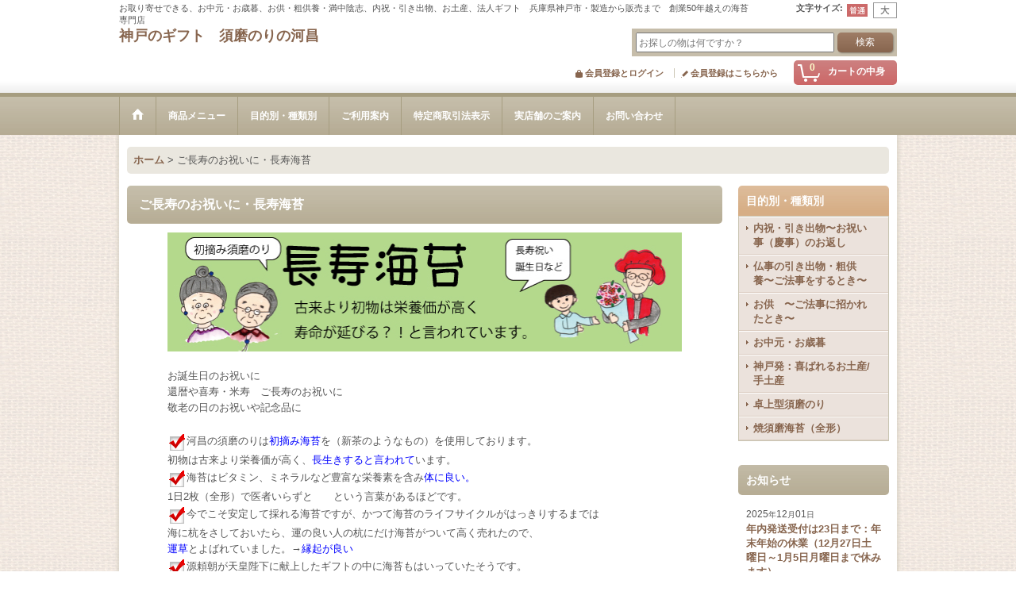

--- FILE ---
content_type: text/html; charset=UTF-8
request_url: https://www.sumanori.com/product-group/60
body_size: 11357
content:
<!DOCTYPE html><html lang="ja">
<head>
    <meta charset="utf-8" />
    <title>還暦や喜寿・米寿のお祝に　須磨のり長寿海苔</title>
    <meta name="keywords" content="還暦のお祝,喜寿のお祝,米寿のお祝" />
    <meta name="description" content="兵庫県のお寿司屋さん200件以上の御用達、焼き海苔・味付け海苔の専門店　河昌通販サイト。選りすぐりの海苔を全国にお届け。お中元　お歳暮などご贈答ギフト。お供・粗供養、引き出物・内祝、粗品などお礼やお返し、景品・賞品からご自宅用まで。関西の味　須磨のりを神戸からお取り寄せ。海苔を使ったレシピ集も" />
    <link rel="alternate" type="application/rss+xml" title="RSS" href="https://www.sumanori.com/rss/rss.php" />
    <link rel="alternate" media="only screen and (max-width: 640px)" href="https://www.sumanori.com/phone/product-group/60" />
    <link rel="canonical" href="https://www.sumanori.com/product-group/60" />
    <link href="/res/layout001/style/public/font-awesome-4.7.0/css/font-awesome.min.css" rel="stylesheet" />
    <link href="https://www.sumanori.com/res/layout001/style/common.css?1698389121" rel="stylesheet" type="text/css" media="all" />
    <link href="https://www.sumanori.com/res/layout006/style/template.css?1811011534" rel="stylesheet" type="text/css" media="all" />
    <link href="https://www.sumanori.com/res/layout001/style/jquery.fancybox.css" rel="stylesheet" type="text/css" media="all" />
    <link href="https://www.sumanori.com/data/sumanori/pc/20170330153910db5baa.css?1648606415" rel="stylesheet" type="text/css" media="all" />
    <script src="https://www.sumanori.com/res/layout006/js/public/jquery.js?v=420213"></script>
    <script src="https://www.sumanori.com/res/layout006/js/underscore.js?v=3"></script>
    <script src="https://www.sumanori.com/res/layout006/js/flipsnap.min.js"></script>
    <script src="https://www.sumanori.com/res/layout006/js/pack/ocnk-min.js?1625028332"></script>
    <script src="https://www.sumanori.com/res/layout006/js/pack/ranking-tab-min.js?1625028310"></script>
<link rel="shortcut icon" type="image/vnd.microsoft.icon" href="https://sumanori.ocnk.net/data/sumanori/image/favicon.ico">
<link rel="icon" type="image/vnd.microsoft.icon" href="https://sumanori.ocnk.net/data/sumanori/image/favicon.ico">
<link rel="apple-touch-icon" href="https://sumanori.ocnk.net/data/sumanori/image/apple-touch-icon-57x57.png">
<link rel="apple-touch-icon" href="https://sumanori.ocnk.net/data/sumanori/image/apple-touch-icon-60x60.png">
<link rel="apple-touch-icon" href="https://sumanori.ocnk.net/data/sumanori/image/apple-touch-icon-72x72.png">
<link rel="apple-touch-icon" href="https://sumanori.ocnk.net/data/sumanori/image/apple-touch-icon-76x76.png">
<link rel="apple-touch-icon" href="https://sumanori.ocnk.net/data/sumanori/image/apple-touch-icon-114x114.png">
<link rel="apple-touch-icon" href="https://sumanori.ocnk.net/data/sumanori/image/apple-touch-icon-120x120.png">
<link rel="apple-touch-icon" href="https://sumanori.ocnk.net/data/sumanori/image/apple-touch-icon-144x144.png">
<link rel="apple-touch-icon" href="https://sumanori.ocnk.net/data/sumanori/image/apple-touch-icon-152x152.png">
<link rel="apple-touch-icon" href="https://sumanori.ocnk.net/data/sumanori/image/apple-touch-icon-180x180.png">
<link rel="icon" type="image/png" href="https://sumanori.ocnk.net/data/sumanori/image/android-chrome-192x192.png">
<link rel="icon" type="image/png" href="https://sumanori.ocnk.net/data/sumanori/image/icon-48x48.png">
<link rel="icon" type="image/png" href="https://sumanori.ocnk.net/data/sumanori/image/icon-96x96.png">
<link rel="icon" type="image/png" href="https://sumanori.ocnk.net/data/sumanori/image/icon-160x160.png">
<link rel="icon" type="image/png" href="https://sumanori.ocnk.net/data/sumanori/image/icon-196x196.png">
<link rel="icon" type="image/png" href="https://sumanori.ocnk.net/data/sumanori/image/icon-16x16.png">
<link rel="icon" type="image/png" href="https://sumanori.ocnk.net/data/sumanori/image/icon-32x32.png">
<meta name="msapplication-TileColor">
<meta name="msapplication-TileImage">

<meta name="facebook-domain-verification" content="kb5n3gnnx7g5m6tvcu8fnsitxfba44" />

<script async src="https://www.googletagmanager.com/gtag/js?id=UA-37988225-1"></script>
<script>
  window.dataLayer = window.dataLayer || [];
  function gtag(){dataLayer.push(arguments);}
  gtag('js', new Date());
  gtag('config', 'UA-37988225-1');
</script>

</head>

<body class="pickuplist_page_body" id="pickuplist_page_60">
<div id="container" class="jpn_version visitor">
<div id="inner_container">

    <header role="banner">
        <div id="header_container">
            <div id="header">

                <div id="inner_header">

                    <div id="header_top" class="fix_center clearfix">
                        <div id="copy" class="header_top_800">
お取り寄せできる、お中元・お歳暮、お供・粗供養・満中陰志、内祝・引き出物、お土産、法人ギフト　兵庫県神戸市・製造から販売まで　創業50年越えの海苔専門店
                        </div>
                        <div id="header_font_setting">
                            <div class="font_setting">
                                <span class="set_font_title">文字サイズ<span class="colon">:</span></span>
                                <span class="set_font_normal"></span><span class="set_font_large"></span>
                            </div>
                        </div>
                    </div>

                    <div id="header_middle" class="fix_center clearfix">
                        <div id="shoptext" itemscope="itemscope" itemtype="http://schema.org/Organization">
                            <a itemprop="url" href="https://www.sumanori.com">神戸のギフト　須磨のりの河昌</a>
                        </div>
                        <div id="search" itemscope="itemscope" itemtype="http://schema.org/WebSite">
                            <meta itemprop="url" content="https://www.sumanori.com" />
                            <form class="search_form" method="get" action="https://www.sumanori.com/product-list" role="search" itemprop="potentialAction" itemscope="itemscope" itemtype="http://schema.org/SearchAction">
                                <meta itemprop="target" content="https://www.sumanori.com/product-list/?keyword={keyword}" />
                                <input type="search" class="largesize searchform" name="keyword" value="" placeholder="お探しの物は何ですか？" itemprop="query-input" />
                                <span class="global_btn"><input type="submit" class="searchinput btn_size_small btn_color_common" name="Submit" value="検索" /></span>
                            </form>
                        </div>
                    </div>

                    <div id="header_bottom" class="fix_center clearfix">
                        <div id="carttop">
                            <div class="shopping_cart_button has_cart_popup" data-empty-text="">
                                <div class="cartbtn">
                                    <a href="https://www.sumanori.com/cart">
                                        <span class="cartquantity">0</span>
                                        <span class="cartbtn_text">カートの中身</span>
                                    </a>
                                </div>
                            </div>
                        </div>

                        <div class="signin guestmember">
                            <div class="signin_box">
                                <ul>
                                    <li class="signin_top">
                                        <a href="https://www.sumanori.com/member-login" class="secure_link">会員登録とログイン</a>
                                    </li>
                                    <li class="register_top">
                                        <a href="https://www.sumanori.com/register" class="secure_link">会員登録はこちらから</a>
                                    </li>
                                </ul>
                            </div>
                        </div>
                    </div>

                </div>

                <nav role="navigation">
                    <div id="header_navigation">
                        <div id="globalnavi" class="clearfix" data-drilldown="off">
                            <ul class="fix_center clearfix pre_load_nav dropdown">
                                <li class="header_nav h_home posleft">
                                    <a href="https://www.sumanori.com/" class="nav_link"><span class="nav_box"><img src="https://www.sumanori.com/res/layout006/img/navi_home_bg.gif" data-x2="https://www.sumanori.com/res/layout006/img/navi_home_bg_x2.gif" width="45" height="45" alt="ホーム" /></span></a>
                                </li>
                                <li class="header_nav h_category">
                                    <div class="header_category">
                                        <a href="javascript:void(0);" class="nav_link"><span class="nav_box">商品メニュー</span></a>
                                    </div>
                                    <ul class="sub_menu">
                                        <li class="all_items">
                                            <div class="sub_menu_button">
                                                <a href="https://www.sumanori.com/product-list" class="item_list_link">全商品</a>
                                            </div>
                                        </li>
                                        <li class="h_maincategory23">
                                            <div class="sub_menu_button">
                                                <!-- one.content: ギフト：1,001〜2,000円 -->
                                                <a href="https://www.sumanori.com/product-list/23" class="item_list_link">
                                                                                                        <span class="nav_text">ギフト：1,001〜2,000円</span>
                                                </a>
                                            </div>
                                        </li>
                                        <li class="h_maincategory24">
                                            <div class="sub_menu_button">
                                                <!-- one.content: ギフト：2,001〜3,000円 -->
                                                <a href="https://www.sumanori.com/product-list/24" class="item_list_link">
                                                                                                        <span class="nav_text">ギフト：2,001〜3,000円</span>
                                                </a>
                                            </div>
                                        </li>
                                        <li class="h_maincategory42">
                                            <div class="sub_menu_button">
                                                <!-- one.content: ギフト：3,001〜4,000円 -->
                                                <a href="https://www.sumanori.com/product-list/42" class="item_list_link">
                                                                                                        <span class="nav_text">ギフト：3,001〜4,000円</span>
                                                </a>
                                            </div>
                                        </li>
                                        <li class="h_maincategory43">
                                            <div class="sub_menu_button">
                                                <!-- one.content: ギフト：4,001〜5,000円 -->
                                                <a href="https://www.sumanori.com/product-list/43" class="item_list_link">
                                                                                                        <span class="nav_text">ギフト：4,001〜5,000円</span>
                                                </a>
                                            </div>
                                        </li>
                                        <li class="h_maincategory26">
                                            <div class="sub_menu_button">
                                                <!-- one.content: ギフト：5,001円〜 -->
                                                <a href="https://www.sumanori.com/product-list/26" class="item_list_link">
                                                                                                        <span class="nav_text">ギフト：5,001円〜</span>
                                                </a>
                                            </div>
                                        </li>
                                        <li class="h_maincategory27">
                                            <div class="sub_menu_button">
                                                <!-- one.content: ご自宅用 -->
                                                <a href="https://www.sumanori.com/product-list/27" class="item_list_link">
                                                                                                        <span class="nav_text">ご自宅用</span>
                                                </a>
                                            </div>
                                        </li>
                                        <li class="h_maincategory47">
                                            <div class="sub_menu_button">
                                                <!-- one.content: 紙袋 -->
                                                <a href="https://www.sumanori.com/product-list/47" class="item_list_link">
                                                                                                        <span class="nav_text">紙袋</span>
                                                </a>
                                            </div>
                                        </li>
                                    </ul>
                                </li>
                                <li class="header_nav h_group">
                                    <div class="header_group">
                                        <a href="javascript:void(0);" class="nav_link"><span class="nav_box">目的別・種類別</span></a>
                                    </div>
                                    <ul class="sub_menu">
                                        <li class="h_group23">
                                            <a href="https://www.sumanori.com/product-group/23" class="item_list_link">
                                                                                                <span class="nav_text">内祝・引き出物〜お祝い事（慶事）のお返し</span>
                                            </a>
                                        </li>
                                        <li class="h_group56">
                                            <a href="https://www.sumanori.com/product-group/56" class="item_list_link">
                                                                                                <span class="nav_text">仏事の引き出物・粗供養〜ご法事をするとき〜</span>
                                            </a>
                                        </li>
                                        <li class="h_group55">
                                            <a href="https://www.sumanori.com/product-group/55" class="item_list_link">
                                                                                                <span class="nav_text">お供　〜ご法事に招かれたとき〜</span>
                                            </a>
                                        </li>
                                        <li class="h_group5">
                                            <a href="https://www.sumanori.com/product-group/5" class="item_list_link">
                                                                                                <span class="nav_text">お中元・お歳暮</span>
                                            </a>
                                        </li>
                                        <li class="h_group24">
                                            <a href="https://www.sumanori.com/product-group/24" class="item_list_link">
                                                                                                <span class="nav_text">神戸発：喜ばれるお土産/手土産</span>
                                            </a>
                                        </li>
                                        <li class="h_group26">
                                            <a href="https://www.sumanori.com/product-group/26" class="item_list_link">
                                                                                                <span class="nav_text">卓上型須磨のり</span>
                                            </a>
                                        </li>
                                        <li class="h_group30">
                                            <a href="https://www.sumanori.com/product-group/30" class="item_list_link">
                                                                                                <span class="nav_text">焼須磨海苔（全形）</span>
                                            </a>
                                        </li>
                                    </ul>
                                </li>
                                <li class="header_nav h_help">
                                    <a href="https://www.sumanori.com/help" class="nav_link"><span class="nav_box">ご利用案内</span></a>
                                </li>
                                <li class="header_nav h_legal">
                                    <a href="https://www.sumanori.com/info" class="nav_link"><span class="nav_box">特定商取引法表示</span></a>
                                </li>
                                <li class="header_nav h_page_106">
                                    <a href="https://www.sumanori.com/page/106" class="nav_link"><span class="nav_box">実店舗のご案内</span></a>
                                </li>
                                <li class="header_nav h_inquiry posright">
                                    <a href="https://www.sumanori.com/contact" class="nav_link secure_link"><span class="nav_box">お問い合わせ</span></a>
                                </li>
                            </ul>
                        </div>
                    </div>
                </nav>

            </div>        </div>
    </header>

    <div id="contents">
        <div id="inner_contents" class="fix_center clearfix layout_r">

<div id="pan">
    <ol class="breadcrumb_list" itemscope itemtype="https://schema.org/BreadcrumbList">
        <li class="breadcrumb_nav pannavi1" itemprop="itemListElement" itemscope itemtype="https://schema.org/ListItem">
            <a href="https://www.sumanori.com/" itemprop="item">
                <span class="breadcrumb_text" itemprop="name">ホーム</span>
            </a>
            <meta itemprop="position" content="1">
        </li>
        <li class="breadcrumb_nav" itemprop="itemListElement" itemscope itemtype="https://schema.org/ListItem">
            <span class="gt">&gt;</span>
                <span class="thispage" itemprop="name">ご長寿のお祝いに・長寿海苔</span>
            <meta itemprop="position" content="2">
        </li>
    </ol>
</div>


            <div id="maincol2" role="main">
                <div id="main_container">


                <article>
                    <div class="page_box item_box itemlist without_pager">
                        <div class="page_title">
                            <h2>
                                ご長寿のお祝いに・長寿海苔
</h2>
                        </div>
                                                                                                                                                                                                                                                                                                                                                                                                                                                                                                                                                                                                                                                                                                                                                                                                                                                                                                                                                                                                                                                                                                                                                                                                                                                                                                                                                                                                                                                                                                                                                                                                                                                                                                                                                                                                                                                                                                                                                                                                                                                                                                                                                                                                                                                                                                                                                                                                                                                                                                                                                                                                                                                                                                                                                                                                                                                                                                                                                                                                                                                                                                                                                                                                                                                                                                                                                                                                                                                                                                                                                                                                                                                        <div class="page_contents grouplist_contents">
                            <div class="inner_page_contents">
                            <div class="grouplist_desc main_desc">
                                <div class="list_comment">
                                    <div align="center">
  <table border="0" width="650">
    <tbody>
      <tr>
        <td><img src="https://www.sumanori.com/data/sumanori/image/choju.jpg" border="0" width="650" height="150"></td>
      </tr>
      <tr>
        <td>&nbsp;</td>
      </tr>
      <tr>
        <td align="left">お誕生日のお祝いに</td>
      </tr>
      <tr>
        <td align="left">還暦や喜寿・米寿　ご長寿のお祝いに</td>
      </tr>
      <tr>
        <td align="left">敬老の日のお祝いや記念品に</td>
      </tr>
      <tr>
        <td align="left">&nbsp;</td>
      </tr>
      <tr>
        <td align="left"><img src="https://www.sumanori.com/data/sumanori/product/check24_red1.gif" border="0" width="24" height="24">河昌の須磨のりは<font color="#0000ff">初摘み海苔</font>を（新茶のようなもの）を使用しております。</td>
      </tr>
      <tr>
        <td align="left">初物は古来より栄養価が高く、<font color="#0000ff">長生きすると言われて</font>います。</td>
      </tr>
      <tr>
        <td align="left"><img src="https://www.sumanori.com/data/sumanori/product/check24_red1.gif" border="0" width="24" height="24">海苔はビタミン、ミネラルなど豊富な栄養素を含み<font color="#0000ff">体に良い。</font></td>
      </tr>
      <tr>
        <td align="left">1日2枚（全形）で医者いらずと　　という言葉があるほどです。</td>
      </tr>
      <tr>
        <td align="left"><img src="https://www.sumanori.com/data/sumanori/product/check24_red1.gif" border="0" width="24" height="24">今でこそ安定して採れる海苔ですが、かつて海苔のライフサイクルがはっきりするまでは</td>
      </tr>
      <tr>
        <td align="left">海に杭をさしておいたら、運の良い人の杭にだけ海苔がついて高く売れたので、</td>
      </tr>
      <tr>
        <td align="left"><font color="#0000ff">運草</font>とよばれていました。→<font color="#0000ff">縁起が良い</font></td>
      </tr>
      <tr>
        <td align="left"><img src="https://www.sumanori.com/data/sumanori/product/check24_red1.gif" border="0" width="24" height="24">源頼朝が天皇陛下に献上したギフトの中に海苔もはいっていたそうです。</td>
      </tr>
      <tr>
        <td align="left">鎌倉時代には海苔がギフトとして流通していたと色々な文献で残っています。</td>
      </tr>
      <tr>
        <td align="left"><font color="#0000ff">古来より、高価な贈答品</font>でした。</td>
      </tr>
      <tr>
        <td align="left"><img src="https://www.sumanori.com/data/sumanori/product/check24_red1.gif" border="0" width="24" height="24">最近話題のビタミンB群の一種<font color="#0000ff">葉酸</font>　認知症の予防として知られる栄養素です。</td>
      </tr>
      <tr>
        <td align="left">&nbsp;　　海苔には葉酸がたっぷりはいっていますよ！</td>
      </tr>
      <tr>
        <td align="left">&nbsp;</td>
      </tr>
      <tr>
        <td align="left">&nbsp;</td>
      </tr>
      <tr>
        <td align="left" bgcolor="#ceffce"><b>お年を召すと、量は少しでも美味しい　良質のものが食べたいそうです。</b></td>
      </tr>
      <tr>
        <td align="left" bgcolor="#ceffce"><b>海苔を嫌いという方はあまり聞いたことがありません。ちょっと一品足らないときにも</b></td>
      </tr>
      <tr>
        <td align="left" bgcolor="#ceffce"><b>重宝していただけること間違いなしです！</b></td>
      </tr>
      <tr>
        <td align="left" bgcolor="#ceffce"><b>初摘み（1番摘み）須磨のりギフトでご長寿をお祝い下さい！</b></td>
      </tr>
      <tr>
        <td align="left">&nbsp;</td>
      </tr>
    </tbody>
  </table>
</div>

                                </div>
                            </div>
                            <a id="items"></a>
                            <form method="get" class="item_sort_form" action="https://www.sumanori.com/product-group/60/0/normal">
                                <div class="sort clearfix">
                                    <div class="sort_number">
                                        <p>
                                            <label for="displaynumber">表示数<span class="colon">:</span></label>
                                            <select id="displaynumber" name="num" onchange="this.form.submit();">
                                                <option value="10">10</option>
                                                <option value="20" selected="selected">20</option>
                                                <option value="30">30</option>
                                                <option value="50">50</option>
                                                <option value="100">100</option>
                                            </select>
                                        </p>
                                    </div>
                                    <div class="sort_size">
                                        <p>
                                            <label for="listphotosize"><span class="photosize_label">画像</span><span class="colon">:</span></label>
                                            <select id="listphotosize" name="img" onchange="this.form.submit();">
                                                <option value="120">小</option>
                                                <option value="160" selected="selected">中</option>
                                                <option value="200">大</option>
                                            </select>
                                        </p>
                                    </div>
                                    <div class="sort_stock">
                                        <p>
                                            <label for="available" class="check_label">
                                                <input type="checkbox" name="available" id="available" value="1" onclick="this.form.submit();" /><span class="only_available_label">在庫あり</span>
                                            </label>
                                        </p>
                                    </div>
                                    <div class="sort_order">

                                        <p>
                                            <label for="sort"><span class="sort_label">並び順</span><span class="colon">:</span></label>
                                            <select name="sort" id="sort" onchange="this.form.submit();">
                                                <option value="" selected="selected">選択してください</option>
                                                <option value="featured">おすすめ順</option>
                                                <option value="price">価格の安い順</option>
                                                <option value="price-desc">価格の高い順</option>
                                                <option value="rank">売れ筋順</option>
                                            </select>
                                        </p>
                                    </div>
                                    <div class="sort_layout">
                                        <p class="clearfix">
                                            <span class="layout_title">表示方法</span><span class="colon">:</span>
                                            <span class="sort_layout_icons"><a class="layout_photo" title="写真のみ一覧" href="https://www.sumanori.com/product-group/60/0/photo"><img width="34" height="13" alt="写真のみ一覧" class="vami img_opacity" src="https://www.sumanori.com/res/layout006/img/layout_photo.gif" data-x2="https://www.sumanori.com/res/layout006/img/layout_photo_x2.gif" /></a><a class="layout_desc" title="説明付き一覧" href="https://www.sumanori.com/product-group/60/0/normal"><img width="34" height="13" class="vami" alt="説明付き一覧" src="https://www.sumanori.com/res/layout006/img/layout_text.gif" data-x2="https://www.sumanori.com/res/layout006/img/layout_text_x2.gif" /></a></span>
                                        </p>
                                    </div>
                                </div>
                            </form>
                            <div class="category_item_count">
                                <p class="count_number">
                                    <span class="number">0</span><span class="count_suffix">件</span>
                                </p>
                            </div>
                            <div class="itemlist_box text_layout">
                                <ul class="layout clearfix">
                                </ul>
                            </div>
                            </div>
                            </div>
                    </div>
                </article>

                    <div id="product_list_freetext_lower">
<center><font size="-2">(商品の価格は全て消費税別の本体価格で表示しております。)</font><br>
<br>
<table bgcolor="#2c004c" cellspacing="1">
<tr>
    <td bgcolor="#ffeeff">「カートに入れる」ボタンがない商品は「オプション選択」よりお進み頂き、<br>のし書きなどをお選びの上カートに入れて下さい。</td>
  </tr>
</table>
<br>
<table border="0" width="600">
  <tbody>
    
  </tbody>
</table>
<br>
</center>

                    </div>

                </div>
            </div>

            <div id="rightcol" class="side_col" role="complementary">


                                                                                                                                                                                                                                                                                                                                                                                                                                                                                                                                                                                                                                                                                                                                                                                                                                                                                                                                                                                                                                                                                                                                                                                                                                                                                                                                                                                                                                                                                                                                                                                                                                                                                                                                                                                                                                                                                                                                                                                                                                                                                                                                                                                                                                                                                                                                                                                                                                                                                                                        <section>
                    <div class="side_box pickupcategory">
                        <div class="section_title">
                            <h2>目的別・種類別</h2>
                        </div>
                        <ul class="side_contents pickupcategory_list">
                            <li class="pickupcategory23">
                                <a href="https://www.sumanori.com/product-group/23" class="item_list_link">
                                                                        <span class="nav_text">内祝・引き出物〜お祝い事（慶事）のお返し</span>
                                </a>
                            </li>
                            <li class="pickupcategory56">
                                <a href="https://www.sumanori.com/product-group/56" class="item_list_link">
                                                                        <span class="nav_text">仏事の引き出物・粗供養〜ご法事をするとき〜</span>
                                </a>
                            </li>
                            <li class="pickupcategory55">
                                <a href="https://www.sumanori.com/product-group/55" class="item_list_link">
                                                                        <span class="nav_text">お供　〜ご法事に招かれたとき〜</span>
                                </a>
                            </li>
                            <li class="pickupcategory5">
                                <a href="https://www.sumanori.com/product-group/5" class="item_list_link">
                                                                        <span class="nav_text">お中元・お歳暮</span>
                                </a>
                            </li>
                            <li class="pickupcategory24">
                                <a href="https://www.sumanori.com/product-group/24" class="item_list_link">
                                                                        <span class="nav_text">神戸発：喜ばれるお土産/手土産</span>
                                </a>
                            </li>
                            <li class="pickupcategory26">
                                <a href="https://www.sumanori.com/product-group/26" class="item_list_link">
                                                                        <span class="nav_text">卓上型須磨のり</span>
                                </a>
                            </li>
                            <li class="pickupcategory30">
                                <a href="https://www.sumanori.com/product-group/30" class="item_list_link">
                                                                        <span class="nav_text">焼須磨海苔（全形）</span>
                                </a>
                            </li>
                        </ul>
                    </div>
                </section>

                <article>
                    <div class="side_box whatnew">
                        <div class="section_title">
                            <h2>お知らせ</h2>
                        </div>
                        <div class="side_contents whatnew_contents">
                            <div class="news_data clearfix" data-news-id="16">
                                                                <time class="news_date" datetime="2025-12-01">
                                    2025<span class="format">年</span>12<span class="format">月</span>01<span class="format">日</span>
                                </time>
                                                                <a href="https://www.sumanori.com/news-detail/16"><span class="whatnew_subject">年内発送受付は23日まで：年末年始の休業（12月27日土曜日～1月5日月曜日まで休みます）</span></a>
                            </div>
                            <div class="news_data clearfix" data-news-id="58">
                                                                <time class="news_date" datetime="2025-10-31">
                                    2025<span class="format">年</span>10<span class="format">月</span>31<span class="format">日</span>
                                </time>
                                                                <a href="https://www.sumanori.com/news-detail/58"><span class="whatnew_subject">まもなく【早割セール】開催です</span></a>
                            </div>
                            <div class="news_data clearfix" data-news-id="56">
                                                                <time class="news_date" datetime="2025-08-06">
                                    2025<span class="format">年</span>08<span class="format">月</span>06<span class="format">日</span>
                                </time>
                                                                <a href="https://www.sumanori.com/news-detail/56"><span class="whatnew_subject">価格改定のお願い</span></a>
                            </div>
                        </div>
                    </div>
                </article>
                <div class="side_box globalnavi_side side_freepage_list">
                    <ul class="side_contents navi_list">
                        <li class="side_navi freepage45">
                            <a href="https://www.sumanori.com/page/45">複数のお届け先に発送ご希望の場合</a>
                        </li>
                        <li class="side_navi freepage11">
                            <a href="https://www.sumanori.com/page/11">ギフト包装に関して</a>
                        </li>
                        <li class="side_navi freepage19">
                            <a href="https://www.sumanori.com/page/19">卓上型・１号缶・２号缶の大きさ比べ</a>
                        </li>
                        <li class="side_navi freepage10">
                            <a href="https://www.sumanori.com/page/10">個人情報保護方針</a>
                        </li>
                        <li class="side_navi freepage106 posbottom">
                            <a href="https://www.sumanori.com/page/106">実店舗のご案内</a>
                        </li>
                    </ul>
                </div>

                <aside>
                    <div class="side_box side_banner">
                        <div class="banner_box ssl_banner">
                            <img src="https://www.sumanori.com/res/layout006/img/all/ssl.gif" data-x2="https://www.sumanori.com/res/layout006/img/all/ssl_x2.gif" alt="SSL" width="115" height="55" />
                        </div>
                    </div>
                </aside>

            </div>


        </div>
    </div>

    <div id="wide_contents">
        <div class="main_wide_box fix_center">
                <div class="ajax_item" data-mode="recently" data-area="wide" data-subject="最近チェックしたアイテム" data-img="120" data-cols="7" data-slide="on" data-autoplay="of" data-duration="350" data-interval="5000" data-reset="on" data-name="on" data-abbr="off"  data-position="on" data-cnt="30" data-reset-text="リセット" data-zero-text="0件"></div>
        </div>
    </div>

</div>

<footer>
<div id="pagetop">
    <div id="inner_pagetop" class="fix_center"><a href="#container" class="to_pagetop">ページトップへ</a></div>
</div>

<div id="footer">

    <div class="footer_free_space" id="footer_free_top">
        <div class="fix_center">
<body bgcolor="#ffffff">
<div align="center">
  <table border="0" bgcolor="#ffffff" width="980">
    <tbody>
      <tr>
        <td align="left">&nbsp;</td>
        <td align="left">&nbsp;</td>
        <td align="left" valign="top">&nbsp;</td>
        <td align="center" height="30">&nbsp;</td>
      </tr>
      <tr>
        <td align="left" rowspan="6" width="30">&nbsp;</td>
        <td align="left" width="315" rowspan="6"><font color="#2c004c" size="+1">■</font><font size="+1"><b><font color="#000000" size="+1">商品発送に関するお問合せ</font></b></font><br>
        <font color="#000000">土日祝・年末年始を除く</font><br>
        <font color="#000000">10：30～17：00</font><br>
        <font color="#000000">ＴＥＬ 0790-88-0044</font><br>
        <font color="#000000">河昌　佐用工場</font><br><font color="#000000">光海（こうみ）株式会社</font><br><br>
<font color="#2c004c" size="+1">■</font><b><font color="#000000" size="+1">商品に関するお問合せ</font></b><br>
        &nbsp;<font color="#000000">日月祝・年末年始を除く<br>10：00～17：00<br>ＴＥＬ 078-733-0791<br>株式会社河昌</font>
        <table border="0">
          <tbody>
            
          </tbody>
        </table>
        &nbsp;<br>
        
        <br>
        <font color="#2c004c" size="+1">■</font><b><font color="#000000" size="+1">お支払方法</font></b><br>
        &nbsp;<font color="#000000">下記の方法がご利用いただけます。</font><br>
        <table border="0">
          <tbody>
            <tr>
              <td height="50"><img src="https://www.sumanori.com/data/sumanori/image/kessai.jpg" border="0" width="180" height="52">&nbsp;</td>
            </tr>
          </tbody>
        </table>
        &nbsp;<font color="#000000"><B>先払いでお願いします</B></font><font color="#000000" size="+1">。</font><br>
        <font color="#ff0000"></font>
        <br>
        <font color="#2c004c" size="+1">■</font><font color="#000000" size="+1"><b>送料・手数料について</b></font><font color="#000000">&nbsp;<br>
        地域別運賃となっています。<br>
        <font color="#000000">詳しくは</font>　<a href="https://www.sumanori.com/help#help_charge" target="_blank">こちらをクリック</a><br>
        <font color="#000000">代引きの場合、別途手数料がかかります。</font><br>
        <font color="#000000">&nbsp;￥300　￥400　￥600</font>（価格は税別）</td>
        <td align="left" width="315" rowspan="6" valign="top"><font color="#2c004c" size="+1">■</font><b><font color="#000000" size="+1">商品の発送について</font></b><br>
        <font color="#000000">ご注文（ご入金）確認後、4営業日以内、</font><br>
        <font color="#000000">最短発送を心がけております。</font><br>
        <font color="#000000">　（ご指定日がない場合）<br>
        </font><font color="#ff0000">　※ &nbsp;繁忙期や欠品などご希望にそえない<br>
        　　</font>　 <font color="#ff0000">場合は速やかに連絡致します。&nbsp;</font><br>
        <br>
        <br>
        <br>
        <font color="#2c004c"size="+1">■</font><b><font color="#000000" size="+1">お届け時間指定可能</font></b><br>
        <font color="#000000">下記のお届け時間の指定が可能です</font><font color="#000000" size="-1">。&nbsp;</font><br>
        <img src="https://www.sumanori.com/data/sumanori/image/sagawatime.jpg" border="0" width="300" height="59"><br>
        <font color="#000000">佐川急便を利用しております。</font><br>
        <br>
        <font color="#2c004c" size="+1">■</font><font size="+1"><b><font color="#000000" size="+1">返品・交換について</font></b></font><br>
        <font color="#000000">食品につき、不良品・誤送品以外の返品・&nbsp;<br>
        </font><font color="#000000">交換は不可とさせて頂きます。不良品・</font><br>
        <font color="#000000">誤送品の場合、3日以内にご連絡下さい。</font><font color="#000000"><br>
        当社送料負担にて交換または、ご返金&nbsp;</font><br>
        <font color="#000000">させて頂きます。&nbsp;</font><br>
        <br>
        <font color="#2c004c" size="+1">■</font><b><font color="#000000" size="+1">ギフトについて</font></b><br>
        <font color="#000000">ギフト用包装を承ります。&nbsp;</font><br>
        <font color="#000000">詳しくは<a href="https://sumanori.ocnk.net/page/11" target="_blank">こちらをクリック</a></font></td>
        <td align="center"><a href="https://www.sumanori.com/help" target="_blank"><img src="https://sumanori.ocnk.net/data/sumanori/product/f_navi1_1.jpg" border="0" width="270" height="120"></a>&nbsp;&nbsp;</td>
      </tr>
      <tr>
        <td align="left"></td>
      </tr>
      <tr>
        <td align="left" bgcolor="#ffffff"><font color="#2c004c" size="+1">■</font><font color="#000000" size="+1"><b>運営会社</b></font>&nbsp;<br>
        <img src="https://www.sumanori.com/data/sumanori/image/kawashologo.jpg" border="0" width="226" height="59"><br>
        <font color="#000000">株式会社河昌（かわしょう）佐用工場</font><br>
        <font color="#000000">光海（こうみ）株式会社</font><br>
<font color="#000000">兵庫県佐用郡佐用町大酒725</font><br>
        <font color="#000000">ＴＥＬ　0790-88-0044</font><br>
        </td>
      </tr>
      <tr>
        <td align="left"></td>
      </tr>
      <tr>
        <td align="left"><a href="https://sumanori.ocnk.net/info" target="_blank"><img src="https://sumanori.ocnk.net/data/sumanori/product/f_navi1_2.jpg" border="0" width="270" height="40"></a></td>
      </tr>
      <tr>
        <td align="left"><a href="https://sumanori.ocnk.net/page/10" target="_blank"><img src="https://sumanori.ocnk.net/data/sumanori/product/f_navi1_3.jpg" border="0" width="270" height="40"></a></td>
      </tr>
      <tr>
        <td align="left"></td>
        <td align="left">&nbsp;</td>
        <td align="left">&nbsp;</td>
        <td align="left">&nbsp;</td>
      </tr>
    </tbody>
  </table>
</div>
        </div>
    </div>
    <div id="globalnavi_footer">
        <div class="fix_center column_layout column4 clearfix">
            <div class="footer_navi_box footer_navi_box_left">
                <ul class="footer_navi_left">
                    <li class="footer_navi f_home">
                        <div class="footer_navi_row">
                            <a href="https://www.sumanori.com/" class="footer_navi_link">ホーム</a>
                        </div>
                    </li>
                    <li class="footer_navi f_page_106">
                        <div class="footer_navi_row">
                            <a href="https://www.sumanori.com/page/106" class="footer_navi_link">実店舗のご案内</a>
                        </div>
                    </li>
                </ul>
            </div>
            <div class="footer_navi_box">
                <ul class="footer_navi_center">
                    <li class="footer_navi f_signin">
                        <div class="footer_navi_row">
                            <a href="https://www.sumanori.com/member-login" class="footer_navi_link secure_link">会員登録とログイン</a>
                        </div>
                    </li>
                    <li class="footer_navi f_cart">
                        <div class="footer_navi_row">
                            <a href="https://www.sumanori.com/cart" class="footer_navi_link">買い物かご（カート）</a>
                        </div>
                    </li>
                </ul>
            </div>
            <div class="footer_navi_box">
                <ul class="footer_navi_center">
                    <li class="footer_navi f_help">
                        <div class="footer_navi_row">
                            <a href="https://www.sumanori.com/help" class="footer_navi_link">ご利用案内</a>
                        </div>
                    </li>
                    <li class="footer_navi f_legal">
                        <div class="footer_navi_row">
                            <a href="https://www.sumanori.com/info" class="footer_navi_link">特定商取引法表示</a>
                        </div>
                    </li>
                </ul>
            </div>
            <div class="footer_navi_box footer_navi_box_right">
                <ul class="footer_navi_right">
                    <li class="footer_navi f_news">
                        <div class="footer_navi_row">
                            <a href="https://www.sumanori.com/news" class="footer_navi_link">お知らせ</a>
                        </div>
                    </li>
                    <li class="footer_navi f_inquiry">
                        <div class="footer_navi_row">
                            <a href="https://www.sumanori.com/contact" class="footer_navi_link secure_link">お問い合わせ</a>
                        </div>
                    </li>
                </ul>
            </div>
        </div>
    </div>

    <div class="fix_center" id="inner_footer">
        <div id="phonesite" class="phonesite">
            <span class="phone_site_link" data-always="on">スマートフォンサイト</span>
        </div>
        <p id="counter"><img src="https://www.sumanori.com/counter.php" alt="" /></p>
        <div id="copyright" role="contentinfo">
<CENTER>Copyright (C)  2006 株式会社　河昌　All right reserved </CENTER>
        </div>
    </div>

</div>
</footer>

</div>


<script>
var xmlUrl = "https://www.sumanori.com" + "/xml.php";
var xmlSecureUrl = "https://www.sumanori.com" + "/xml.php";
var OK_icon_src = 'https://www.sumanori.com/res/layout006/img/all/icon_ok' + (1 < globalObj.pixelRatio ? '_x2' : '') + '.png';
var NG_icon_src = 'https://www.sumanori.com/res/layout006/img/all/icon_caution' + (1 < globalObj.pixelRatio ? '_x2' : '') + '.png';
var CURPLACE = 'product-group';
var MSG_INPUT = '入力してください。';
var MSG_SELECT = '選択してください。';
var MSG_NUMERIC1 = '半角数字で正しく入力してください。';
var MSG_MAX_LENGTH = '%s文字以内で入力してください。';
var MSG_ADDRESS = {
    'japan1': '(市区町村郡)', 'japan2': '(町名・番地)', 'japan3': '(マンション・ビル名・部屋番号)',
    'oversea1': '(Street address)', 'oversea2': '(Apt./Bldg. No.)', 'oversea3': '(City, State/Province)'
};
var phoneUrl = 'https://www.sumanori.com/phone/product-group/60';
var browserType = null;
globalObj.language = 'Japanese';
globalObj.closeIcon = globalObj.closeIcon ? globalObj.closeIcon : 'https://www.sumanori.com/res/layout006/img/dropdown_close.png';
globalObj.noImageLabel = '写真が見つかりません';
globalObj.closeLabel = '閉じる';
globalObj.home = 'https://www.sumanori.com';
globalObj.b = 'https://www.sumanori.com';
globalObj.productListCondition = {};
globalObj.subCategorySelectDefaultLabel = '全商品';
globalObj.productCategoryNames = {"23":{"id":"23","name":"\u30ae\u30d5\u30c8\uff1a1,001\u301c2,000\u5186","photo":null,"photo_url":null,"photo_width":60,"photo_height":60,"display_photo_in_header_nav":"t","display_photo_in_side_nav":"t","display_photo_in_product_list":"t","order":0},"24":{"id":"24","name":"\u30ae\u30d5\u30c8\uff1a2,001\u301c3,000\u5186","photo":null,"photo_url":null,"photo_width":60,"photo_height":60,"display_photo_in_header_nav":"t","display_photo_in_side_nav":"t","display_photo_in_product_list":"t","order":1},"42":{"id":"42","name":"\u30ae\u30d5\u30c8\uff1a3,001\u301c4,000\u5186","photo":null,"photo_url":null,"photo_width":60,"photo_height":60,"display_photo_in_header_nav":"t","display_photo_in_side_nav":"t","display_photo_in_product_list":"t","order":2},"43":{"id":"43","name":"\u30ae\u30d5\u30c8\uff1a4,001\u301c5,000\u5186","photo":null,"photo_url":null,"photo_width":60,"photo_height":60,"display_photo_in_header_nav":"t","display_photo_in_side_nav":"t","display_photo_in_product_list":"t","order":3},"26":{"id":"26","name":"\u30ae\u30d5\u30c8\uff1a5,001\u5186\u301c","photo":null,"photo_url":null,"photo_width":60,"photo_height":60,"display_photo_in_header_nav":"t","display_photo_in_side_nav":"t","display_photo_in_product_list":"t","order":4},"27":{"id":"27","name":"\u3054\u81ea\u5b85\u7528","photo":null,"photo_url":null,"photo_width":60,"photo_height":60,"display_photo_in_header_nav":"t","display_photo_in_side_nav":"t","display_photo_in_product_list":"t","order":5},"47":{"id":"47","name":"\u7d19\u888b","photo":null,"photo_url":null,"photo_width":60,"photo_height":60,"display_photo_in_header_nav":"t","display_photo_in_side_nav":"t","display_photo_in_product_list":"t","order":6}};
globalObj.productGroupNameList = {};
globalObj.closeInnerIcon = '<img src="https://www.sumanori.com/res/layout006/img/all/inner_close.png" width="20" height="20" alt="画面を閉じる" />';
globalObj.calendarLastUpdate = '1739349045';
globalObj.productLastUpdate = '1766839659';
globalObj.favoriteLastUpdate = '0';
globalObj.allPageSecure = true;
</script>
<script type="text/template" id="ajax_item_wrap_template">
<section>
    <div class="item_box ajax_item_box">
        <div class="section_title">
            <h2><%= title %></h2>
        </div>
        <div class="ajax_comment"></div>
        <div class="ajax_contents">
            <div class="item_list layout_photo">
                <div class="ajax_list_box" data-position="<%- position %>" data-pointer="<%- pointer %>" data-duration="<%- duration %>" data-interval="<%- interval %>" data-adjustment="<%- adjustment %>" data-autoplay="<%- autoplay %>" data-cols="<%- cols %>" data-async="<%- asyncImage %>">
                    <div class="ajax_itemlist_box list_item_table loading"></div>
                </div>
            </div>
        </div>
    </div>
</section>
</script>
<script type="text/template" id="cart_popup_template" data-count="0">
<div class="cartcontents">
    <ul>
        <li class="cart_empty">
            <div class="text_data"><a href="https://www.sumanori.com/cart">カート</a>は空です。</div>
        </li>
    </ul>
</div>
</script>
<script type="text/template" id="overlay_template">
<div class="overlay_area">
    <div class="overlay_front">
        <div class="inner_overlay_front">
            <div class="modal_skin clearfix">
<%= inner_skin %>
            </div>
<%= close_btn %>
        </div>
    </div>
</div>
</script>
<script type="text/template" id="alert_template">
<div class="alert_form">
    <div class="alert_message">
        <%= message %>
    </div>
    <div class="overlay_alert_close">
        <div class="btn_box">
            <div class="form_btn">
                <span class="global_btn">
                    <input type="button" class="yesinput btn_size_large btn_color_emphasis close_link" value="はい" />
                </span>
            </div>
        </div>
    </div>
</div>
<div class="alert_close overlay_close">
    <a href="javascript:void(0);" class="close_link global_link">閉じる</a>
</div>
</script>
<script>
var LOAD_icon_src = 'https://www.sumanori.com/res/layout006/img/load_icon' + (1 < globalObj.pixelRatio ? '_x2' : '') + '.gif';
var SEARCH_icon_src = 'https://www.sumanori.com/res/layout006/img/all/indicator_line.gif';
var LBL_REQUIRED = '<abbr class="require" title="必須入力項目">*</abbr>';
var MSG_INPUT2 = '正しく入力してください。';
var MSG_CARD_SYSERROR = 'ただいまクレジット決済をご利用いただけません。お手数ですがショップへお問い合わせください。';
var MSG_NOPOST = '該当の郵便番号は見つかりませんでした。';
var MSG_BANCHI = '番地を入力してください。';
var MSG_NUMERIC2 = '8～20文字の半角英数字記号 !#$%&()*+,-./:;<=>?@[]^_`{|}~ で入力してください。';
var MSG_NUMERIC5 = '半角数字、記号（「.」「+」「-」「(」「)」）とスペースで正しく入力してください。';
var MSG_NUMERIC6 = '半角数字で正しく入力してください。(ハイフン可)';
var MSG_NOMATCH = '一致しません。';
var MSG_CONFIRM = 'ご確認の上、チェックを入れてください。';
var MSG_OVERLAP = '既にこのメールアドレスでは登録されています。';
var MSG_PREF = '国と都道府県の組み合わせが正しくありません。';
var MSG_KATAKANA = '全角カタカナで入力してください。';
var MSG_UNLOAD = '入力したデータは保存されていません。';
var MSG_BIRTHDAY = '日付を正しく選択してください。';
var ERROR_CLASS = 'form_error';
var ERROR_COMMON = 'ご入力内容に不備がございます。下記項目をご確認ください。';
var errorMsg = '';
var OK_icon = '<img class="vami" width="16" height="16" src="' + OK_icon_src + '" alt="" />';
var NG_icon = '<img class="vami" width="16" height="16" src="' + NG_icon_src + '" alt="" />';
var loadingDisplay = '<img src="' + SEARCH_icon_src + '" width="13" height="13" class="icon_loading" />';
var errorStatusPrefix = '<span class="error_status">';
var errorStatusSuffix = '</span>';
var messageBr = '';
globalObj.closeBtnHtml = '<a class="close_btn_box" href="javascript:void(0);"><span class="close_btn"><img width="20" height="20" alt="閉じる" title="閉じる" src="https://www.sumanori.com/res/layout006/img/all/inner_close.png" /></span></a>';

jQuery(function() {
    jQuery('.searchform').attr({autosave: 'https://www.sumanori.com', results: 10});
    globalObj.preloadImage([
        OK_icon_src,
        NG_icon_src,
        LOAD_icon_src,
        'https://www.sumanori.com/res/layout006/img/navi_bg_o.gif',
        'https://www.sumanori.com/res/layout006/img/btn_winclose_o.png',
        'https://www.sumanori.com/res/layout006/img/btn_winclose_x2.png'
    ]);
});

</script>
<script src="https://www.sumanori.com/res/layout006/js/form-check.js?1407393716"></script>
<script src="https://www.sumanori.com/res/layout006/js/public/form-check-common.js?1692671229"></script>

<script>
globalObj.setFavoriteAddButton = function () {
    new sharedTool.Overlay({
        mode: 'favorite_add',
        areaWrapSelector  : '.has_favorite_btn',
        completionStatus: '',
        requestUrl: xmlUrl + '?go=favorite-addition',
        overlayBtnSelector: '.favoriteinput[data-id], .favoriteinput_image_link[data-id]',
        closeBtnHtml: globalObj.closeBtnHtml
    });
};
</script>




</body>
</html>